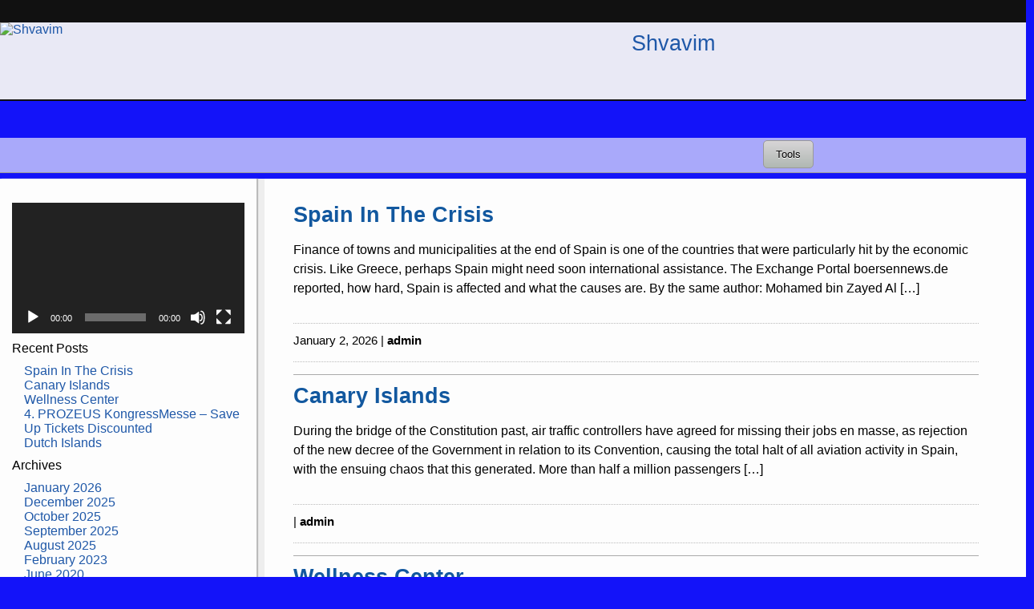

--- FILE ---
content_type: text/html; charset=UTF-8
request_url: http://www.shvavim.net/
body_size: 13478
content:
<!DOCTYPE html>
<html lang="en-US">
<head>
    <meta charset="UTF-8" />
    <meta name="viewport" content="width=device-width">
    <link rel="profile" href="http://gmpg.org/xfn/11" />
    <link rel="pingback" href="http://www.shvavim.net/xmlrpc.php" />
<title>Shvavim</title>
<meta name='robots' content='max-image-preview:large' />
<link rel="alternate" type="application/rss+xml" title="Shvavim &raquo; Feed" href="http://www.shvavim.net/feed" />
<link rel="alternate" type="application/rss+xml" title="Shvavim &raquo; Comments Feed" href="http://www.shvavim.net/comments/feed" />
<style id='wp-img-auto-sizes-contain-inline-css' type='text/css'>
img:is([sizes=auto i],[sizes^="auto," i]){contain-intrinsic-size:3000px 1500px}
/*# sourceURL=wp-img-auto-sizes-contain-inline-css */
</style>

<style id='wp-emoji-styles-inline-css' type='text/css'>

	img.wp-smiley, img.emoji {
		display: inline !important;
		border: none !important;
		box-shadow: none !important;
		height: 1em !important;
		width: 1em !important;
		margin: 0 0.07em !important;
		vertical-align: -0.1em !important;
		background: none !important;
		padding: 0 !important;
	}
/*# sourceURL=wp-emoji-styles-inline-css */
</style>
<link rel='stylesheet' id='wp-block-library-css' href='http://www.shvavim.net/wp-includes/css/dist/block-library/style.min.css?ver=6.9' type='text/css' media='all' />
<style id='global-styles-inline-css' type='text/css'>
:root{--wp--preset--aspect-ratio--square: 1;--wp--preset--aspect-ratio--4-3: 4/3;--wp--preset--aspect-ratio--3-4: 3/4;--wp--preset--aspect-ratio--3-2: 3/2;--wp--preset--aspect-ratio--2-3: 2/3;--wp--preset--aspect-ratio--16-9: 16/9;--wp--preset--aspect-ratio--9-16: 9/16;--wp--preset--color--black: #000000;--wp--preset--color--cyan-bluish-gray: #abb8c3;--wp--preset--color--white: #ffffff;--wp--preset--color--pale-pink: #f78da7;--wp--preset--color--vivid-red: #cf2e2e;--wp--preset--color--luminous-vivid-orange: #ff6900;--wp--preset--color--luminous-vivid-amber: #fcb900;--wp--preset--color--light-green-cyan: #7bdcb5;--wp--preset--color--vivid-green-cyan: #00d084;--wp--preset--color--pale-cyan-blue: #8ed1fc;--wp--preset--color--vivid-cyan-blue: #0693e3;--wp--preset--color--vivid-purple: #9b51e0;--wp--preset--gradient--vivid-cyan-blue-to-vivid-purple: linear-gradient(135deg,rgb(6,147,227) 0%,rgb(155,81,224) 100%);--wp--preset--gradient--light-green-cyan-to-vivid-green-cyan: linear-gradient(135deg,rgb(122,220,180) 0%,rgb(0,208,130) 100%);--wp--preset--gradient--luminous-vivid-amber-to-luminous-vivid-orange: linear-gradient(135deg,rgb(252,185,0) 0%,rgb(255,105,0) 100%);--wp--preset--gradient--luminous-vivid-orange-to-vivid-red: linear-gradient(135deg,rgb(255,105,0) 0%,rgb(207,46,46) 100%);--wp--preset--gradient--very-light-gray-to-cyan-bluish-gray: linear-gradient(135deg,rgb(238,238,238) 0%,rgb(169,184,195) 100%);--wp--preset--gradient--cool-to-warm-spectrum: linear-gradient(135deg,rgb(74,234,220) 0%,rgb(151,120,209) 20%,rgb(207,42,186) 40%,rgb(238,44,130) 60%,rgb(251,105,98) 80%,rgb(254,248,76) 100%);--wp--preset--gradient--blush-light-purple: linear-gradient(135deg,rgb(255,206,236) 0%,rgb(152,150,240) 100%);--wp--preset--gradient--blush-bordeaux: linear-gradient(135deg,rgb(254,205,165) 0%,rgb(254,45,45) 50%,rgb(107,0,62) 100%);--wp--preset--gradient--luminous-dusk: linear-gradient(135deg,rgb(255,203,112) 0%,rgb(199,81,192) 50%,rgb(65,88,208) 100%);--wp--preset--gradient--pale-ocean: linear-gradient(135deg,rgb(255,245,203) 0%,rgb(182,227,212) 50%,rgb(51,167,181) 100%);--wp--preset--gradient--electric-grass: linear-gradient(135deg,rgb(202,248,128) 0%,rgb(113,206,126) 100%);--wp--preset--gradient--midnight: linear-gradient(135deg,rgb(2,3,129) 0%,rgb(40,116,252) 100%);--wp--preset--font-size--small: 13px;--wp--preset--font-size--medium: 20px;--wp--preset--font-size--large: 36px;--wp--preset--font-size--x-large: 42px;--wp--preset--spacing--20: 0.44rem;--wp--preset--spacing--30: 0.67rem;--wp--preset--spacing--40: 1rem;--wp--preset--spacing--50: 1.5rem;--wp--preset--spacing--60: 2.25rem;--wp--preset--spacing--70: 3.38rem;--wp--preset--spacing--80: 5.06rem;--wp--preset--shadow--natural: 6px 6px 9px rgba(0, 0, 0, 0.2);--wp--preset--shadow--deep: 12px 12px 50px rgba(0, 0, 0, 0.4);--wp--preset--shadow--sharp: 6px 6px 0px rgba(0, 0, 0, 0.2);--wp--preset--shadow--outlined: 6px 6px 0px -3px rgb(255, 255, 255), 6px 6px rgb(0, 0, 0);--wp--preset--shadow--crisp: 6px 6px 0px rgb(0, 0, 0);}:where(.is-layout-flex){gap: 0.5em;}:where(.is-layout-grid){gap: 0.5em;}body .is-layout-flex{display: flex;}.is-layout-flex{flex-wrap: wrap;align-items: center;}.is-layout-flex > :is(*, div){margin: 0;}body .is-layout-grid{display: grid;}.is-layout-grid > :is(*, div){margin: 0;}:where(.wp-block-columns.is-layout-flex){gap: 2em;}:where(.wp-block-columns.is-layout-grid){gap: 2em;}:where(.wp-block-post-template.is-layout-flex){gap: 1.25em;}:where(.wp-block-post-template.is-layout-grid){gap: 1.25em;}.has-black-color{color: var(--wp--preset--color--black) !important;}.has-cyan-bluish-gray-color{color: var(--wp--preset--color--cyan-bluish-gray) !important;}.has-white-color{color: var(--wp--preset--color--white) !important;}.has-pale-pink-color{color: var(--wp--preset--color--pale-pink) !important;}.has-vivid-red-color{color: var(--wp--preset--color--vivid-red) !important;}.has-luminous-vivid-orange-color{color: var(--wp--preset--color--luminous-vivid-orange) !important;}.has-luminous-vivid-amber-color{color: var(--wp--preset--color--luminous-vivid-amber) !important;}.has-light-green-cyan-color{color: var(--wp--preset--color--light-green-cyan) !important;}.has-vivid-green-cyan-color{color: var(--wp--preset--color--vivid-green-cyan) !important;}.has-pale-cyan-blue-color{color: var(--wp--preset--color--pale-cyan-blue) !important;}.has-vivid-cyan-blue-color{color: var(--wp--preset--color--vivid-cyan-blue) !important;}.has-vivid-purple-color{color: var(--wp--preset--color--vivid-purple) !important;}.has-black-background-color{background-color: var(--wp--preset--color--black) !important;}.has-cyan-bluish-gray-background-color{background-color: var(--wp--preset--color--cyan-bluish-gray) !important;}.has-white-background-color{background-color: var(--wp--preset--color--white) !important;}.has-pale-pink-background-color{background-color: var(--wp--preset--color--pale-pink) !important;}.has-vivid-red-background-color{background-color: var(--wp--preset--color--vivid-red) !important;}.has-luminous-vivid-orange-background-color{background-color: var(--wp--preset--color--luminous-vivid-orange) !important;}.has-luminous-vivid-amber-background-color{background-color: var(--wp--preset--color--luminous-vivid-amber) !important;}.has-light-green-cyan-background-color{background-color: var(--wp--preset--color--light-green-cyan) !important;}.has-vivid-green-cyan-background-color{background-color: var(--wp--preset--color--vivid-green-cyan) !important;}.has-pale-cyan-blue-background-color{background-color: var(--wp--preset--color--pale-cyan-blue) !important;}.has-vivid-cyan-blue-background-color{background-color: var(--wp--preset--color--vivid-cyan-blue) !important;}.has-vivid-purple-background-color{background-color: var(--wp--preset--color--vivid-purple) !important;}.has-black-border-color{border-color: var(--wp--preset--color--black) !important;}.has-cyan-bluish-gray-border-color{border-color: var(--wp--preset--color--cyan-bluish-gray) !important;}.has-white-border-color{border-color: var(--wp--preset--color--white) !important;}.has-pale-pink-border-color{border-color: var(--wp--preset--color--pale-pink) !important;}.has-vivid-red-border-color{border-color: var(--wp--preset--color--vivid-red) !important;}.has-luminous-vivid-orange-border-color{border-color: var(--wp--preset--color--luminous-vivid-orange) !important;}.has-luminous-vivid-amber-border-color{border-color: var(--wp--preset--color--luminous-vivid-amber) !important;}.has-light-green-cyan-border-color{border-color: var(--wp--preset--color--light-green-cyan) !important;}.has-vivid-green-cyan-border-color{border-color: var(--wp--preset--color--vivid-green-cyan) !important;}.has-pale-cyan-blue-border-color{border-color: var(--wp--preset--color--pale-cyan-blue) !important;}.has-vivid-cyan-blue-border-color{border-color: var(--wp--preset--color--vivid-cyan-blue) !important;}.has-vivid-purple-border-color{border-color: var(--wp--preset--color--vivid-purple) !important;}.has-vivid-cyan-blue-to-vivid-purple-gradient-background{background: var(--wp--preset--gradient--vivid-cyan-blue-to-vivid-purple) !important;}.has-light-green-cyan-to-vivid-green-cyan-gradient-background{background: var(--wp--preset--gradient--light-green-cyan-to-vivid-green-cyan) !important;}.has-luminous-vivid-amber-to-luminous-vivid-orange-gradient-background{background: var(--wp--preset--gradient--luminous-vivid-amber-to-luminous-vivid-orange) !important;}.has-luminous-vivid-orange-to-vivid-red-gradient-background{background: var(--wp--preset--gradient--luminous-vivid-orange-to-vivid-red) !important;}.has-very-light-gray-to-cyan-bluish-gray-gradient-background{background: var(--wp--preset--gradient--very-light-gray-to-cyan-bluish-gray) !important;}.has-cool-to-warm-spectrum-gradient-background{background: var(--wp--preset--gradient--cool-to-warm-spectrum) !important;}.has-blush-light-purple-gradient-background{background: var(--wp--preset--gradient--blush-light-purple) !important;}.has-blush-bordeaux-gradient-background{background: var(--wp--preset--gradient--blush-bordeaux) !important;}.has-luminous-dusk-gradient-background{background: var(--wp--preset--gradient--luminous-dusk) !important;}.has-pale-ocean-gradient-background{background: var(--wp--preset--gradient--pale-ocean) !important;}.has-electric-grass-gradient-background{background: var(--wp--preset--gradient--electric-grass) !important;}.has-midnight-gradient-background{background: var(--wp--preset--gradient--midnight) !important;}.has-small-font-size{font-size: var(--wp--preset--font-size--small) !important;}.has-medium-font-size{font-size: var(--wp--preset--font-size--medium) !important;}.has-large-font-size{font-size: var(--wp--preset--font-size--large) !important;}.has-x-large-font-size{font-size: var(--wp--preset--font-size--x-large) !important;}
/*# sourceURL=global-styles-inline-css */
</style>

<style id='classic-theme-styles-inline-css' type='text/css'>
/*! This file is auto-generated */
.wp-block-button__link{color:#fff;background-color:#32373c;border-radius:9999px;box-shadow:none;text-decoration:none;padding:calc(.667em + 2px) calc(1.333em + 2px);font-size:1.125em}.wp-block-file__button{background:#32373c;color:#fff;text-decoration:none}
/*# sourceURL=/wp-includes/css/classic-themes.min.css */
</style>
<link rel='stylesheet' id='style-css' href='http://www.shvavim.net/wp-content/themes/likeawiki/style.css?ver=6.9' type='text/css' media='all' />
<link rel="https://api.w.org/" href="http://www.shvavim.net/wp-json/" /><meta name="generator" content="WordPress 6.9" />
<style data-context="foundation-flickity-css">/*! Flickity v2.0.2
http://flickity.metafizzy.co
---------------------------------------------- */.flickity-enabled{position:relative}.flickity-enabled:focus{outline:0}.flickity-viewport{overflow:hidden;position:relative;height:100%}.flickity-slider{position:absolute;width:100%;height:100%}.flickity-enabled.is-draggable{-webkit-tap-highlight-color:transparent;tap-highlight-color:transparent;-webkit-user-select:none;-moz-user-select:none;-ms-user-select:none;user-select:none}.flickity-enabled.is-draggable .flickity-viewport{cursor:move;cursor:-webkit-grab;cursor:grab}.flickity-enabled.is-draggable .flickity-viewport.is-pointer-down{cursor:-webkit-grabbing;cursor:grabbing}.flickity-prev-next-button{position:absolute;top:50%;width:44px;height:44px;border:none;border-radius:50%;background:#fff;background:hsla(0,0%,100%,.75);cursor:pointer;-webkit-transform:translateY(-50%);transform:translateY(-50%)}.flickity-prev-next-button:hover{background:#fff}.flickity-prev-next-button:focus{outline:0;box-shadow:0 0 0 5px #09f}.flickity-prev-next-button:active{opacity:.6}.flickity-prev-next-button.previous{left:10px}.flickity-prev-next-button.next{right:10px}.flickity-rtl .flickity-prev-next-button.previous{left:auto;right:10px}.flickity-rtl .flickity-prev-next-button.next{right:auto;left:10px}.flickity-prev-next-button:disabled{opacity:.3;cursor:auto}.flickity-prev-next-button svg{position:absolute;left:20%;top:20%;width:60%;height:60%}.flickity-prev-next-button .arrow{fill:#333}.flickity-page-dots{position:absolute;width:100%;bottom:-25px;padding:0;margin:0;list-style:none;text-align:center;line-height:1}.flickity-rtl .flickity-page-dots{direction:rtl}.flickity-page-dots .dot{display:inline-block;width:10px;height:10px;margin:0 8px;background:#333;border-radius:50%;opacity:.25;cursor:pointer}.flickity-page-dots .dot.is-selected{opacity:1}</style><style data-context="foundation-slideout-css">.slideout-menu{position:fixed;left:0;top:0;bottom:0;right:auto;z-index:0;width:256px;overflow-y:auto;-webkit-overflow-scrolling:touch;display:none}.slideout-menu.pushit-right{left:auto;right:0}.slideout-panel{position:relative;z-index:1;will-change:transform}.slideout-open,.slideout-open .slideout-panel,.slideout-open body{overflow:hidden}.slideout-open .slideout-menu{display:block}.pushit{display:none}</style><!--[if lt IE 9]><script src="http://www.shvavim.net/wp-content/themes/likeawikiinc/html5shiv.js"></script><![endif]--><style type="text/css" id="likeawiki-inline-css">#sidebar a, article.content-area a { color:  !important; }#tool-bar{ display: block; }#main{margin-top: 13.92em };body > div { font-size: 16px !important; }</style><style type="text/css" id="custom-background-css">
body.custom-background { background-color: #1313f9; }
</style>
	<style>.ios7.web-app-mode.has-fixed header{ background-color: rgba(3,122,221,.88);}</style><link rel='stylesheet' id='mediaelement-css' href='http://www.shvavim.net/wp-includes/js/mediaelement/mediaelementplayer-legacy.min.css?ver=4.2.17' type='text/css' media='all' />
<link rel='stylesheet' id='wp-mediaelement-css' href='http://www.shvavim.net/wp-includes/js/mediaelement/wp-mediaelement.min.css?ver=6.9' type='text/css' media='all' />
</head>
<body class="home blog custom-background wp-theme-likeawiki">
<div class="skip-link screen-reader-text">
    <a href="#content" title="Skip to content">Skip to content</a>
</div>
    <div id="masthead">
        <div id="access" class="secondary-nav" role="navigation">

            <div class="menu"></div>

        </div>

        <div class="topnav">
            <div class="toggler-container">
            <a href="javascript:void(0);" class="icon" onclick="lawtopnavMobi()">
            <span class="sbar1"></span><span class="sbar1"></span><span class="sbar1"></span></a>
            </div>    
                <nav id="topnavLinks" style="display:none">
            
                    <div class="menu"></div>
        
                </nav>
        </div>

            <header class="site-header" role="banner">
                <figure class="logo">   
                    <a href="http://www.shvavim.net/" 
                title="Shvavim &mdash; " 
                rel="home"><img src="" 
                height="98" 
                width="400" 
                alt="Shvavim" /></a>
                </figure> 

                    <div class="hgroup">	
                        <h1 class="site-title"><a href="http://www.shvavim.net/">
                        Shvavim</a></h1>
	                <h2 class="site-description"></h2>	
                    </div>
                    
            </header>

                <div id="access" class="primary-nav" role="navigation">
        
                    <div class="menu"></div>
        
                </div><!-- ends access# -->
    </div><!-- ends masthead -->

                    <aside id="tool-bar">
    <div id="breadcrumbs">
            </div>

        <nav class="toolbar">

            <span><button class="law-button" 
            onclick="toggle_visibility('law-tools');">
            Tools</button></span>

            <div id="law-tools" style="display:none;">
                <div class="likeawiki-tools">
                    <div class="tools-inner">
                                
    
    <section id="sidebar-law-widget">

    
</section><div class="likeawiki-tool-container" style="overflow:auto"><ul class="above-law-widget"><li class="blank-lister"></li>
        </ul><div class="law-widget-inner"></div><div class="meta-default">
        <ul>
        <li>To search for a word and highlight it on page use <span>Ctrl + F</span></li>
        <li>To copy text from page, highlight text and then <span>Ctrl + C</span></li>
        <li>To paste that text into another page, click page then <span>Ctrl + V</span></li>
        <li>To search Internet, highlight text then right click <span>Options List</span></li>
        <li>Current pixel font size is<span>16 </span></li>
        &nbsp; <small> Click Tools to remove</small>
        </ul>
          </div></div>    
            
                    </div>
                </div>
            </div>

        </nav>  <div class="clearfix"></div>  
</aside>
 
                    
                    <div class="clearfix"></div><div class="row">
    <div id="main">
        <div class="spaces" role="complementary">
            <section id="sidebar">

        
    <div id="media_video-4" class="widget-container widget_media_video"><div style="width:100%;" class="wp-video"><video class="wp-video-shortcode" id="video-4515-1" preload="metadata" controls="controls"><source type="video/youtube" src="https://youtu.be/cNN_tTXABUA?_=1" /><a href="https://youtu.be/cNN_tTXABUA">https://youtu.be/cNN_tTXABUA</a></video></div></div>
		<div id="recent-posts-3" class="widget-container widget_recent_entries">
		<h3 class="widget-title">Recent Posts</h3>
		<ul>
											<li>
					<a href="http://www.shvavim.net/spain-in-the-crisis">Spain In The Crisis</a>
									</li>
											<li>
					<a href="http://www.shvavim.net/canary-islands">Canary Islands</a>
									</li>
											<li>
					<a href="http://www.shvavim.net/wellness-center">Wellness Center</a>
									</li>
											<li>
					<a href="http://www.shvavim.net/4-prozeus-kongressmesse-save-up-tickets-discounted">4. PROZEUS KongressMesse &#8211; Save Up Tickets Discounted</a>
									</li>
											<li>
					<a href="http://www.shvavim.net/dutch-islands">Dutch Islands</a>
									</li>
					</ul>

		</div><div id="archives-3" class="widget-container widget_archive"><h3 class="widget-title">Archives</h3>
			<ul>
					<li><a href='http://www.shvavim.net/2026/01'>January 2026</a></li>
	<li><a href='http://www.shvavim.net/2025/12'>December 2025</a></li>
	<li><a href='http://www.shvavim.net/2025/10'>October 2025</a></li>
	<li><a href='http://www.shvavim.net/2025/09'>September 2025</a></li>
	<li><a href='http://www.shvavim.net/2025/08'>August 2025</a></li>
	<li><a href='http://www.shvavim.net/2023/02'>February 2023</a></li>
	<li><a href='http://www.shvavim.net/2020/06'>June 2020</a></li>
	<li><a href='http://www.shvavim.net/2020/05'>May 2020</a></li>
	<li><a href='http://www.shvavim.net/2019/11'>November 2019</a></li>
	<li><a href='http://www.shvavim.net/2019/10'>October 2019</a></li>
	<li><a href='http://www.shvavim.net/2019/09'>September 2019</a></li>
	<li><a href='http://www.shvavim.net/2019/08'>August 2019</a></li>
	<li><a href='http://www.shvavim.net/2019/03'>March 2019</a></li>
	<li><a href='http://www.shvavim.net/2019/02'>February 2019</a></li>
	<li><a href='http://www.shvavim.net/2018/12'>December 2018</a></li>
	<li><a href='http://www.shvavim.net/2018/11'>November 2018</a></li>
	<li><a href='http://www.shvavim.net/2018/01'>January 2018</a></li>
	<li><a href='http://www.shvavim.net/2017/12'>December 2017</a></li>
	<li><a href='http://www.shvavim.net/2017/11'>November 2017</a></li>
	<li><a href='http://www.shvavim.net/2017/10'>October 2017</a></li>
	<li><a href='http://www.shvavim.net/2017/09'>September 2017</a></li>
	<li><a href='http://www.shvavim.net/2017/02'>February 2017</a></li>
	<li><a href='http://www.shvavim.net/2017/01'>January 2017</a></li>
	<li><a href='http://www.shvavim.net/2016/12'>December 2016</a></li>
	<li><a href='http://www.shvavim.net/2016/11'>November 2016</a></li>
	<li><a href='http://www.shvavim.net/2016/10'>October 2016</a></li>
	<li><a href='http://www.shvavim.net/2016/09'>September 2016</a></li>
	<li><a href='http://www.shvavim.net/2016/06'>June 2016</a></li>
	<li><a href='http://www.shvavim.net/2016/05'>May 2016</a></li>
	<li><a href='http://www.shvavim.net/2016/03'>March 2016</a></li>
	<li><a href='http://www.shvavim.net/2016/01'>January 2016</a></li>
	<li><a href='http://www.shvavim.net/2015/12'>December 2015</a></li>
	<li><a href='http://www.shvavim.net/2015/10'>October 2015</a></li>
	<li><a href='http://www.shvavim.net/2015/06'>June 2015</a></li>
	<li><a href='http://www.shvavim.net/2015/05'>May 2015</a></li>
	<li><a href='http://www.shvavim.net/2015/03'>March 2015</a></li>
	<li><a href='http://www.shvavim.net/2015/02'>February 2015</a></li>
	<li><a href='http://www.shvavim.net/2015/01'>January 2015</a></li>
	<li><a href='http://www.shvavim.net/2014/12'>December 2014</a></li>
	<li><a href='http://www.shvavim.net/2014/11'>November 2014</a></li>
	<li><a href='http://www.shvavim.net/2014/10'>October 2014</a></li>
	<li><a href='http://www.shvavim.net/2014/09'>September 2014</a></li>
	<li><a href='http://www.shvavim.net/2014/08'>August 2014</a></li>
	<li><a href='http://www.shvavim.net/2014/07'>July 2014</a></li>
	<li><a href='http://www.shvavim.net/2014/06'>June 2014</a></li>
	<li><a href='http://www.shvavim.net/2014/05'>May 2014</a></li>
	<li><a href='http://www.shvavim.net/2014/04'>April 2014</a></li>
	<li><a href='http://www.shvavim.net/2014/03'>March 2014</a></li>
	<li><a href='http://www.shvavim.net/2014/02'>February 2014</a></li>
	<li><a href='http://www.shvavim.net/2013/12'>December 2013</a></li>
	<li><a href='http://www.shvavim.net/2013/10'>October 2013</a></li>
	<li><a href='http://www.shvavim.net/2013/09'>September 2013</a></li>
	<li><a href='http://www.shvavim.net/2013/08'>August 2013</a></li>
	<li><a href='http://www.shvavim.net/2013/06'>June 2013</a></li>
	<li><a href='http://www.shvavim.net/2013/05'>May 2013</a></li>
	<li><a href='http://www.shvavim.net/2013/04'>April 2013</a></li>
	<li><a href='http://www.shvavim.net/2013/03'>March 2013</a></li>
	<li><a href='http://www.shvavim.net/2013/02'>February 2013</a></li>
	<li><a href='http://www.shvavim.net/2013/01'>January 2013</a></li>
	<li><a href='http://www.shvavim.net/2012/11'>November 2012</a></li>
	<li><a href='http://www.shvavim.net/2012/09'>September 2012</a></li>
	<li><a href='http://www.shvavim.net/2012/08'>August 2012</a></li>
	<li><a href='http://www.shvavim.net/2012/07'>July 2012</a></li>
	<li><a href='http://www.shvavim.net/2012/03'>March 2012</a></li>
	<li><a href='http://www.shvavim.net/2011/09'>September 2011</a></li>
	<li><a href='http://www.shvavim.net/2011/06'>June 2011</a></li>
			</ul>

			</div><div id="categories-3" class="widget-container widget_categories"><h3 class="widget-title">Categories</h3>
			<ul>
					<li class="cat-item cat-item-3"><a href="http://www.shvavim.net/category/news">News</a>
</li>
			</ul>

			</div><div id="tag_cloud-2" class="widget-container widget_tag_cloud"><h3 class="widget-title">Tags</h3><div class="tagcloud"><a href="http://www.shvavim.net/tag/art" class="tag-cloud-link tag-link-77 tag-link-position-1" style="font-size: 11.85pt;" aria-label="art (4 items)">art</a>
<a href="http://www.shvavim.net/tag/auto" class="tag-cloud-link tag-link-127 tag-link-position-2" style="font-size: 10.1pt;" aria-label="auto (3 items)">auto</a>
<a href="http://www.shvavim.net/tag/auto-moto" class="tag-cloud-link tag-link-19 tag-link-position-3" style="font-size: 10.1pt;" aria-label="auto &amp; moto (3 items)">auto &amp; moto</a>
<a href="http://www.shvavim.net/tag/beauty" class="tag-cloud-link tag-link-14 tag-link-position-4" style="font-size: 16.225pt;" aria-label="beauty (8 items)">beauty</a>
<a href="http://www.shvavim.net/tag/beauty-wellness" class="tag-cloud-link tag-link-326 tag-link-position-5" style="font-size: 13.25pt;" aria-label="beauty &amp; wellness (5 items)">beauty &amp; wellness</a>
<a href="http://www.shvavim.net/tag/business-economy" class="tag-cloud-link tag-link-280 tag-link-position-6" style="font-size: 18.5pt;" aria-label="business &amp; economy (11 items)">business &amp; economy</a>
<a href="http://www.shvavim.net/tag/children" class="tag-cloud-link tag-link-215 tag-link-position-7" style="font-size: 8pt;" aria-label="children (2 items)">children</a>
<a href="http://www.shvavim.net/tag/construction-life" class="tag-cloud-link tag-link-274 tag-link-position-8" style="font-size: 8pt;" aria-label="construction life (2 items)">construction life</a>
<a href="http://www.shvavim.net/tag/construction-of-life" class="tag-cloud-link tag-link-32 tag-link-position-9" style="font-size: 15.35pt;" aria-label="construction of life (7 items)">construction of life</a>
<a href="http://www.shvavim.net/tag/culture" class="tag-cloud-link tag-link-35 tag-link-position-10" style="font-size: 10.1pt;" aria-label="culture (3 items)">culture</a>
<a href="http://www.shvavim.net/tag/draft" class="tag-cloud-link tag-link-128 tag-link-position-11" style="font-size: 8pt;" aria-label="draft (2 items)">draft</a>
<a href="http://www.shvavim.net/tag/education" class="tag-cloud-link tag-link-37 tag-link-position-12" style="font-size: 16.225pt;" aria-label="education (8 items)">education</a>
<a href="http://www.shvavim.net/tag/education-career" class="tag-cloud-link tag-link-218 tag-link-position-13" style="font-size: 10.1pt;" aria-label="education &amp; career (3 items)">education &amp; career</a>
<a href="http://www.shvavim.net/tag/electronics-information-technology" class="tag-cloud-link tag-link-224 tag-link-position-14" style="font-size: 10.1pt;" aria-label="electronics &amp; information technology (3 items)">electronics &amp; information technology</a>
<a href="http://www.shvavim.net/tag/environment" class="tag-cloud-link tag-link-165 tag-link-position-15" style="font-size: 13.25pt;" aria-label="environment (5 items)">environment</a>
<a href="http://www.shvavim.net/tag/family" class="tag-cloud-link tag-link-214 tag-link-position-16" style="font-size: 10.1pt;" aria-label="family (3 items)">family</a>
<a href="http://www.shvavim.net/tag/hardware-software" class="tag-cloud-link tag-link-222 tag-link-position-17" style="font-size: 22pt;" aria-label="hardware &amp; software (18 items)">hardware &amp; software</a>
<a href="http://www.shvavim.net/tag/health" class="tag-cloud-link tag-link-385 tag-link-position-18" style="font-size: 11.85pt;" aria-label="health (4 items)">health</a>
<a href="http://www.shvavim.net/tag/home" class="tag-cloud-link tag-link-97 tag-link-position-19" style="font-size: 11.85pt;" aria-label="home (4 items)">home</a>
<a href="http://www.shvavim.net/tag/home-and-family" class="tag-cloud-link tag-link-39 tag-link-position-20" style="font-size: 10.1pt;" aria-label="home and family (3 items)">home and family</a>
<a href="http://www.shvavim.net/tag/home-page" class="tag-cloud-link tag-link-153 tag-link-position-21" style="font-size: 10.1pt;" aria-label="home page (3 items)">home page</a>
<a href="http://www.shvavim.net/tag/industry" class="tag-cloud-link tag-link-47 tag-link-position-22" style="font-size: 13.25pt;" aria-label="industry (5 items)">industry</a>
<a href="http://www.shvavim.net/tag/internet" class="tag-cloud-link tag-link-30 tag-link-position-23" style="font-size: 10.1pt;" aria-label="internet (3 items)">internet</a>
<a href="http://www.shvavim.net/tag/internet-multimedia" class="tag-cloud-link tag-link-216 tag-link-position-24" style="font-size: 13.25pt;" aria-label="internet &amp; multimedia (5 items)">internet &amp; multimedia</a>
<a href="http://www.shvavim.net/tag/it" class="tag-cloud-link tag-link-221 tag-link-position-25" style="font-size: 22pt;" aria-label="it (18 items)">it</a>
<a href="http://www.shvavim.net/tag/law-taxes" class="tag-cloud-link tag-link-294 tag-link-position-26" style="font-size: 8pt;" aria-label="law &amp; taxes (2 items)">law &amp; taxes</a>
<a href="http://www.shvavim.net/tag/medicine" class="tag-cloud-link tag-link-249 tag-link-position-27" style="font-size: 15.35pt;" aria-label="medicine (7 items)">medicine</a>
<a href="http://www.shvavim.net/tag/medicine-surgery" class="tag-cloud-link tag-link-405 tag-link-position-28" style="font-size: 10.1pt;" aria-label="medicine &amp; surgery (3 items)">medicine &amp; surgery</a>
<a href="http://www.shvavim.net/tag/news-2" class="tag-cloud-link tag-link-118 tag-link-position-29" style="font-size: 17.1pt;" aria-label="news (9 items)">news</a>
<a href="http://www.shvavim.net/tag/news-press-lyrics" class="tag-cloud-link tag-link-251 tag-link-position-30" style="font-size: 14.475pt;" aria-label="news &amp; press lyrics (6 items)">news &amp; press lyrics</a>
<a href="http://www.shvavim.net/tag/noticias-actualidad" class="tag-cloud-link tag-link-152 tag-link-position-31" style="font-size: 10.1pt;" aria-label="noticias-actualidad (3 items)">noticias-actualidad</a>
<a href="http://www.shvavim.net/tag/philosophy" class="tag-cloud-link tag-link-275 tag-link-position-32" style="font-size: 10.1pt;" aria-label="philosophy (3 items)">philosophy</a>
<a href="http://www.shvavim.net/tag/politics" class="tag-cloud-link tag-link-361 tag-link-position-33" style="font-size: 8pt;" aria-label="politics (2 items)">politics</a>
<a href="http://www.shvavim.net/tag/psychology" class="tag-cloud-link tag-link-75 tag-link-position-34" style="font-size: 15.35pt;" aria-label="psychology (7 items)">psychology</a>
<a href="http://www.shvavim.net/tag/services-consulting" class="tag-cloud-link tag-link-287 tag-link-position-35" style="font-size: 8pt;" aria-label="services &amp; consulting (2 items)">services &amp; consulting</a>
<a href="http://www.shvavim.net/tag/society-social-issues" class="tag-cloud-link tag-link-362 tag-link-position-36" style="font-size: 8pt;" aria-label="society &amp; social issues (2 items)">society &amp; social issues</a>
<a href="http://www.shvavim.net/tag/software-and-games" class="tag-cloud-link tag-link-17 tag-link-position-37" style="font-size: 13.25pt;" aria-label="software and games (5 items)">software and games</a>
<a href="http://www.shvavim.net/tag/technology" class="tag-cloud-link tag-link-55 tag-link-position-38" style="font-size: 18.5pt;" aria-label="Technology (11 items)">Technology</a>
<a href="http://www.shvavim.net/tag/technology-repair" class="tag-cloud-link tag-link-57 tag-link-position-39" style="font-size: 10.1pt;" aria-label="Technology Repair (3 items)">Technology Repair</a>
<a href="http://www.shvavim.net/tag/the-news" class="tag-cloud-link tag-link-80 tag-link-position-40" style="font-size: 14.475pt;" aria-label="the news (6 items)">the news</a>
<a href="http://www.shvavim.net/tag/today" class="tag-cloud-link tag-link-106 tag-link-position-41" style="font-size: 10.1pt;" aria-label="today (3 items)">today</a>
<a href="http://www.shvavim.net/tag/trade" class="tag-cloud-link tag-link-279 tag-link-position-42" style="font-size: 17.8pt;" aria-label="trade (10 items)">trade</a>
<a href="http://www.shvavim.net/tag/travel" class="tag-cloud-link tag-link-257 tag-link-position-43" style="font-size: 10.1pt;" aria-label="travel (3 items)">travel</a>
<a href="http://www.shvavim.net/tag/vacation-tourism" class="tag-cloud-link tag-link-258 tag-link-position-44" style="font-size: 10.1pt;" aria-label="vacation &amp; tourism (3 items)">vacation &amp; tourism</a>
<a href="http://www.shvavim.net/tag/vocational" class="tag-cloud-link tag-link-217 tag-link-position-45" style="font-size: 10.1pt;" aria-label="vocational (3 items)">vocational</a></div>
</div><br>
    
        
</section><!-- ends secondary - widget-area -->        </div>
            <section id="content" class="end" role="main">
                <div id="min-height">
                
                        <article class="content-area">
            <div id="post-4515" class="post-4515 post type-post status-publish format-standard hentry category-news tag-news-press-releases">
            <header class="entry-header">
                <h1 class="entry-title" id="post-4515"><a href="http://www.shvavim.net/spain-in-the-crisis" rel="bookmark">
Spain In The Crisis</a></h1>
            </header>
                <div class="entry">
                    <div class="hidden"></div>                        <p>Finance of towns and municipalities at the end of Spain is one of the countries that were particularly hit by the economic crisis. Like Greece, perhaps Spain might need soon international assistance. The Exchange Portal boersennews.de reported, how hard, Spain is affected and what the causes are. By the same author: Mohamed bin Zayed Al [&hellip;]</p>
                            <div class="clearfix"></div>
                    <div class="metadata">
                          
                            <p>January 2, 2026 | <span>admin</span></p>
                                            </div>
                                
                </div>   
            <!--
            <rdf:RDF xmlns:rdf="http://www.w3.org/1999/02/22-rdf-syntax-ns#"
			xmlns:dc="http://purl.org/dc/elements/1.1/"
			xmlns:trackback="http://madskills.com/public/xml/rss/module/trackback/">
		<rdf:Description rdf:about="http://www.shvavim.net/spain-in-the-crisis"
    dc:identifier="http://www.shvavim.net/spain-in-the-crisis"
    dc:title="Spain In The Crisis"
    trackback:ping="http://www.shvavim.net/spain-in-the-crisis/trackback" />
</rdf:RDF>            -->
                <div id="post-4513" class="post-4513 post type-post status-publish format-standard hentry category-news tag-air tag-beauty tag-car-rental tag-chaos tag-increase tag-reo">
            <header class="entry-header">
                <h1 class="entry-title" id="post-4513"><a href="http://www.shvavim.net/canary-islands" rel="bookmark">
Canary Islands</a></h1>
            </header>
                <div class="entry">
                    <div class="hidden"></div>                        <p>During the bridge of the Constitution past, air traffic controllers have agreed for missing their jobs en masse, as rejection of the new decree of the Government in relation to its Convention, causing the total halt of all aviation activity in Spain, with the ensuing chaos that this generated. More than half a million passengers [&hellip;]</p>
                            <div class="clearfix"></div>
                    <div class="metadata">
                          
                            <p> | <span>admin</span></p>
                                            </div>
                                
                </div>   
            <!--
            <rdf:RDF xmlns:rdf="http://www.w3.org/1999/02/22-rdf-syntax-ns#"
			xmlns:dc="http://purl.org/dc/elements/1.1/"
			xmlns:trackback="http://madskills.com/public/xml/rss/module/trackback/">
		<rdf:Description rdf:about="http://www.shvavim.net/canary-islands"
    dc:identifier="http://www.shvavim.net/canary-islands"
    dc:title="Canary Islands"
    trackback:ping="http://www.shvavim.net/canary-islands/trackback" />
</rdf:RDF>            -->
                <div id="post-4511" class="post-4511 post type-post status-publish format-standard hentry category-news tag-beauty tag-beauty-wellness">
            <header class="entry-header">
                <h1 class="entry-title" id="post-4511"><a href="http://www.shvavim.net/wellness-center" rel="bookmark">
Wellness Center</a></h1>
            </header>
                <div class="entry">
                    <div class="hidden"></div>                        <p>Ayurveda is one of the oldest healing arts of the world with more than 3000 years. Ayurveda is one of the oldest healing arts of the world with more than 3000 years and is composed of many different areas. Also includes a balanced diet is one of Ayurveda as well as various massage techniques. In [&hellip;]</p>
                            <div class="clearfix"></div>
                    <div class="metadata">
                          
                            <p> | <span>admin</span></p>
                                            </div>
                                
                </div>   
            <!--
            <rdf:RDF xmlns:rdf="http://www.w3.org/1999/02/22-rdf-syntax-ns#"
			xmlns:dc="http://purl.org/dc/elements/1.1/"
			xmlns:trackback="http://madskills.com/public/xml/rss/module/trackback/">
		<rdf:Description rdf:about="http://www.shvavim.net/wellness-center"
    dc:identifier="http://www.shvavim.net/wellness-center"
    dc:title="Wellness Center"
    trackback:ping="http://www.shvavim.net/wellness-center/trackback" />
</rdf:RDF>            -->
                <div id="post-4509" class="post-4509 post type-post status-publish format-standard hentry category-news tag-news-press-lyrics">
            <header class="entry-header">
                <h1 class="entry-title" id="post-4509"><a href="http://www.shvavim.net/4-prozeus-kongressmesse-save-up-tickets-discounted" rel="bookmark">
4. PROZEUS KongressMesse &#8211; Save Up Tickets Discounted</a></h1>
            </header>
                <div class="entry">
                    <div class="hidden"></div>                        <p>&#8220;4. PROZEUS KongressMesse &#8211; success through realignment of the marketing agency Wehl man welcomes you on the 4th PROZEUS you KongressMesse on 17 and 18 February 2011 and available as a competent partner in the Forum tips and tricks for the implementation of the project&#8221; available. The event is aimed at small and medium-sized enterprises [&hellip;]</p>
                            <div class="clearfix"></div>
                    <div class="metadata">
                          
                            <p>January 1, 2026 | <span>admin</span></p>
                                            </div>
                                
                </div>   
            <!--
            <rdf:RDF xmlns:rdf="http://www.w3.org/1999/02/22-rdf-syntax-ns#"
			xmlns:dc="http://purl.org/dc/elements/1.1/"
			xmlns:trackback="http://madskills.com/public/xml/rss/module/trackback/">
		<rdf:Description rdf:about="http://www.shvavim.net/4-prozeus-kongressmesse-save-up-tickets-discounted"
    dc:identifier="http://www.shvavim.net/4-prozeus-kongressmesse-save-up-tickets-discounted"
    dc:title="4. PROZEUS KongressMesse &#8211; Save Up Tickets Discounted"
    trackback:ping="http://www.shvavim.net/4-prozeus-kongressmesse-save-up-tickets-discounted/trackback" />
</rdf:RDF>            -->
                <div id="post-4507" class="post-4507 post type-post status-publish format-standard hentry category-news">
            <header class="entry-header">
                <h1 class="entry-title" id="post-4507"><a href="http://www.shvavim.net/dutch-islands" rel="bookmark">
Dutch Islands</a></h1>
            </header>
                <div class="entry">
                    <div class="hidden"></div>                        <p>Puerto Cabello is located on the central coast of Venezuela. A city that has one of the two ports of greater economic and historical importance of the country. The port was established mid-16th century, due to its strategic location that conveniently allowed the arrival at Earth&#8217;s entire fleets of the Spanish Navy. The population grew [&hellip;]</p>
                            <div class="clearfix"></div>
                    <div class="metadata">
                          
                            <p>December 31, 2025 | <span>admin</span></p>
                                            </div>
                                
                </div>   
            <!--
            <rdf:RDF xmlns:rdf="http://www.w3.org/1999/02/22-rdf-syntax-ns#"
			xmlns:dc="http://purl.org/dc/elements/1.1/"
			xmlns:trackback="http://madskills.com/public/xml/rss/module/trackback/">
		<rdf:Description rdf:about="http://www.shvavim.net/dutch-islands"
    dc:identifier="http://www.shvavim.net/dutch-islands"
    dc:title="Dutch Islands"
    trackback:ping="http://www.shvavim.net/dutch-islands/trackback" />
</rdf:RDF>            -->
                <div id="post-4505" class="post-4505 post type-post status-publish format-standard hentry category-news">
            <header class="entry-header">
                <h1 class="entry-title" id="post-4505"><a href="http://www.shvavim.net/quick-money-online-with-affiliate-programs" rel="bookmark">
Quick Money Online With Affiliate Programs</a></h1>
            </header>
                <div class="entry">
                    <div class="hidden"></div>                        <p>When you really find out how to make money online, you will realize that it takes time. Although there are hundreds of pages that will tell you that you&#8217;ll have big profits in 15 minutes and not have to do anything, the reality is very different. Make money online requires work, research and education. And [&hellip;]</p>
                            <div class="clearfix"></div>
                    <div class="metadata">
                          
                            <p> | <span>admin</span></p>
                                            </div>
                                
                </div>   
            <!--
            <rdf:RDF xmlns:rdf="http://www.w3.org/1999/02/22-rdf-syntax-ns#"
			xmlns:dc="http://purl.org/dc/elements/1.1/"
			xmlns:trackback="http://madskills.com/public/xml/rss/module/trackback/">
		<rdf:Description rdf:about="http://www.shvavim.net/quick-money-online-with-affiliate-programs"
    dc:identifier="http://www.shvavim.net/quick-money-online-with-affiliate-programs"
    dc:title="Quick Money Online With Affiliate Programs"
    trackback:ping="http://www.shvavim.net/quick-money-online-with-affiliate-programs/trackback" />
</rdf:RDF>            -->
                <div id="post-4503" class="post-4503 post type-post status-publish format-standard hentry category-news tag-medicine">
            <header class="entry-header">
                <h1 class="entry-title" id="post-4503"><a href="http://www.shvavim.net/corporate-social-responsibility" rel="bookmark">
Corporate Social Responsibility</a></h1>
            </header>
                <div class="entry">
                    <div class="hidden"></div>                        <p>It is very topical. Until two years ago was scarcely known in our country. Today there is no agency or entity that price, do not try one or more occasions in the issue. Terminological aspects. As very rightly said Jose Maria Peman: &quot;If people understand talking, talking is better understood it.&quot; It applies perfectly to [&hellip;]</p>
                            <div class="clearfix"></div>
                    <div class="metadata">
                          
                            <p> | <span>admin</span></p>
                                            </div>
                                
                </div>   
            <!--
            <rdf:RDF xmlns:rdf="http://www.w3.org/1999/02/22-rdf-syntax-ns#"
			xmlns:dc="http://purl.org/dc/elements/1.1/"
			xmlns:trackback="http://madskills.com/public/xml/rss/module/trackback/">
		<rdf:Description rdf:about="http://www.shvavim.net/corporate-social-responsibility"
    dc:identifier="http://www.shvavim.net/corporate-social-responsibility"
    dc:title="Corporate Social Responsibility"
    trackback:ping="http://www.shvavim.net/corporate-social-responsibility/trackback" />
</rdf:RDF>            -->
                <div id="post-4501" class="post-4501 post type-post status-publish format-standard hentry category-news tag-economy">
            <header class="entry-header">
                <h1 class="entry-title" id="post-4501"><a href="http://www.shvavim.net/economy-and-profits-how-companies-act" rel="bookmark">
Economy And Profits: How Companies Act</a></h1>
            </header>
                <div class="entry">
                    <div class="hidden"></div>                        <p>The economy of the country is frankly deteriorated. The economic crisis is actually world so it is not just a matter of Spain, but it is clear that there are countries which is priming more than in others and Spain is located in the wagon of the first: the rise in unemployment, public debt, the [&hellip;]</p>
                            <div class="clearfix"></div>
                    <div class="metadata">
                          
                            <p> | <span>admin</span></p>
                                            </div>
                                
                </div>   
            <!--
            <rdf:RDF xmlns:rdf="http://www.w3.org/1999/02/22-rdf-syntax-ns#"
			xmlns:dc="http://purl.org/dc/elements/1.1/"
			xmlns:trackback="http://madskills.com/public/xml/rss/module/trackback/">
		<rdf:Description rdf:about="http://www.shvavim.net/economy-and-profits-how-companies-act"
    dc:identifier="http://www.shvavim.net/economy-and-profits-how-companies-act"
    dc:title="Economy And Profits: How Companies Act"
    trackback:ping="http://www.shvavim.net/economy-and-profits-how-companies-act/trackback" />
</rdf:RDF>            -->
                <div id="post-4499" class="post-4499 post type-post status-publish format-standard hentry category-news tag-hardware-software tag-it">
            <header class="entry-header">
                <h1 class="entry-title" id="post-4499"><a href="http://www.shvavim.net/nextgeneration-firewall" rel="bookmark">
Nextgeneration Firewall</a></h1>
            </header>
                <div class="entry">
                    <div class="hidden"></div>                        <p>The IT security company has significantly developed the concept of the next-generation firewall and provides its security solution NETWORK PROTECTOR for the first time on the it-sa in Nuremberg at Leipzig, September 7, 2011. Adyton has perfected the concept of the next-generation firewall (NGFW) with its solution NETWORK PROTECTOR system. It combines application whitelisting with [&hellip;]</p>
                            <div class="clearfix"></div>
                    <div class="metadata">
                          
                            <p>December 30, 2025 | <span>admin</span></p>
                                            </div>
                                
                </div>   
            <!--
            <rdf:RDF xmlns:rdf="http://www.w3.org/1999/02/22-rdf-syntax-ns#"
			xmlns:dc="http://purl.org/dc/elements/1.1/"
			xmlns:trackback="http://madskills.com/public/xml/rss/module/trackback/">
		<rdf:Description rdf:about="http://www.shvavim.net/nextgeneration-firewall"
    dc:identifier="http://www.shvavim.net/nextgeneration-firewall"
    dc:title="Nextgeneration Firewall"
    trackback:ping="http://www.shvavim.net/nextgeneration-firewall/trackback" />
</rdf:RDF>            -->
                <div id="post-4497" class="post-4497 post type-post status-publish format-standard hentry category-news tag-astrology-esotericism">
            <header class="entry-header">
                <h1 class="entry-title" id="post-4497"><a href="http://www.shvavim.net/astrological-consultation" rel="bookmark">
Astrological Consultation</a></h1>
            </header>
                <div class="entry">
                    <div class="hidden"></div>                        <p>New release of the first individual horoscope interpretation on CD St. Johann, 26 May 2011. The audiobook publishing house &#8220;daphono&#8221; established in St. Get more background information with materials from Mark Thomas. Johann in the Swabian Alb, has launched a new category of astrological advice out. Because it means for more and more people in [&hellip;]</p>
                            <div class="clearfix"></div>
                    <div class="metadata">
                          
                            <p> | <span>admin</span></p>
                                            </div>
                                
                </div>   
            <!--
            <rdf:RDF xmlns:rdf="http://www.w3.org/1999/02/22-rdf-syntax-ns#"
			xmlns:dc="http://purl.org/dc/elements/1.1/"
			xmlns:trackback="http://madskills.com/public/xml/rss/module/trackback/">
		<rdf:Description rdf:about="http://www.shvavim.net/astrological-consultation"
    dc:identifier="http://www.shvavim.net/astrological-consultation"
    dc:title="Astrological Consultation"
    trackback:ping="http://www.shvavim.net/astrological-consultation/trackback" />
</rdf:RDF>            -->
                <div class="article-footer"><hr></div>
    </article>

         <div id="pagination">
            <p><div id="pagination"><div class="total-pages">Page 1 of 27<div class="sep"> </div></div><span aria-current="page" class="page-numbers current">1</span>
<a class="page-numbers" href="http://www.shvavim.net/page/2">2</a>
<a class="page-numbers" href="http://www.shvavim.net/page/3">3</a>
<span class="page-numbers dots">&hellip;</span>
<a class="page-numbers" href="http://www.shvavim.net/page/27">27</a>
<a class="next page-numbers" href="http://www.shvavim.net/page/2">&raquo;</a></div></p>
        </div>
 
                        
                          

                </div>  
            </section><!-- ends content --> <div class="clearfix"></div> 
    </div><!-- ends main -->
</div>
<footer id="footer" role="complementary"><div class="clearme"><br></div>
    <section class="site-info" role="contentinfo">
        <div id="credit">
            <p class="alignright totop"><a href="#main">< top ></a></p>
            <p class="copyright-line">&copy; 2026 Shvavim</p>
            
        </div>
    </section>
</footer>
<script type="speculationrules">
{"prefetch":[{"source":"document","where":{"and":[{"href_matches":"/*"},{"not":{"href_matches":["/wp-*.php","/wp-admin/*","/wp-content/uploads/*","/wp-content/*","/wp-content/plugins/*","/wp-content/themes/likeawiki/*","/*\\?(.+)"]}},{"not":{"selector_matches":"a[rel~=\"nofollow\"]"}},{"not":{"selector_matches":".no-prefetch, .no-prefetch a"}}]},"eagerness":"conservative"}]}
</script>
<!-- Powered by WPtouch: 4.3.61 --><script type="text/javascript" src="http://www.shvavim.net/wp-content/themes/likeawiki/inc/likeawiki-tools.js?ver=6.9" id="likeawiki-tools-js-js"></script>
<script type="text/javascript" src="http://www.shvavim.net/wp-content/themes/likeawiki/inc/likeawikimobi.js?ver=6.9" id="likeawikimobi-js"></script>
<script type="text/javascript" src="http://www.shvavim.net/wp-includes/js/jquery/jquery.min.js?ver=3.7.1" id="jquery-core-js"></script>
<script type="text/javascript" src="http://www.shvavim.net/wp-includes/js/jquery/jquery-migrate.min.js?ver=3.4.1" id="jquery-migrate-js"></script>
<script type="text/javascript" id="mediaelement-core-js-before">
/* <![CDATA[ */
var mejsL10n = {"language":"en","strings":{"mejs.download-file":"Download File","mejs.install-flash":"You are using a browser that does not have Flash player enabled or installed. Please turn on your Flash player plugin or download the latest version from https://get.adobe.com/flashplayer/","mejs.fullscreen":"Fullscreen","mejs.play":"Play","mejs.pause":"Pause","mejs.time-slider":"Time Slider","mejs.time-help-text":"Use Left/Right Arrow keys to advance one second, Up/Down arrows to advance ten seconds.","mejs.live-broadcast":"Live Broadcast","mejs.volume-help-text":"Use Up/Down Arrow keys to increase or decrease volume.","mejs.unmute":"Unmute","mejs.mute":"Mute","mejs.volume-slider":"Volume Slider","mejs.video-player":"Video Player","mejs.audio-player":"Audio Player","mejs.captions-subtitles":"Captions/Subtitles","mejs.captions-chapters":"Chapters","mejs.none":"None","mejs.afrikaans":"Afrikaans","mejs.albanian":"Albanian","mejs.arabic":"Arabic","mejs.belarusian":"Belarusian","mejs.bulgarian":"Bulgarian","mejs.catalan":"Catalan","mejs.chinese":"Chinese","mejs.chinese-simplified":"Chinese (Simplified)","mejs.chinese-traditional":"Chinese (Traditional)","mejs.croatian":"Croatian","mejs.czech":"Czech","mejs.danish":"Danish","mejs.dutch":"Dutch","mejs.english":"English","mejs.estonian":"Estonian","mejs.filipino":"Filipino","mejs.finnish":"Finnish","mejs.french":"French","mejs.galician":"Galician","mejs.german":"German","mejs.greek":"Greek","mejs.haitian-creole":"Haitian Creole","mejs.hebrew":"Hebrew","mejs.hindi":"Hindi","mejs.hungarian":"Hungarian","mejs.icelandic":"Icelandic","mejs.indonesian":"Indonesian","mejs.irish":"Irish","mejs.italian":"Italian","mejs.japanese":"Japanese","mejs.korean":"Korean","mejs.latvian":"Latvian","mejs.lithuanian":"Lithuanian","mejs.macedonian":"Macedonian","mejs.malay":"Malay","mejs.maltese":"Maltese","mejs.norwegian":"Norwegian","mejs.persian":"Persian","mejs.polish":"Polish","mejs.portuguese":"Portuguese","mejs.romanian":"Romanian","mejs.russian":"Russian","mejs.serbian":"Serbian","mejs.slovak":"Slovak","mejs.slovenian":"Slovenian","mejs.spanish":"Spanish","mejs.swahili":"Swahili","mejs.swedish":"Swedish","mejs.tagalog":"Tagalog","mejs.thai":"Thai","mejs.turkish":"Turkish","mejs.ukrainian":"Ukrainian","mejs.vietnamese":"Vietnamese","mejs.welsh":"Welsh","mejs.yiddish":"Yiddish"}};
//# sourceURL=mediaelement-core-js-before
/* ]]> */
</script>
<script type="text/javascript" src="http://www.shvavim.net/wp-includes/js/mediaelement/mediaelement-and-player.min.js?ver=4.2.17" id="mediaelement-core-js"></script>
<script type="text/javascript" src="http://www.shvavim.net/wp-includes/js/mediaelement/mediaelement-migrate.min.js?ver=6.9" id="mediaelement-migrate-js"></script>
<script type="text/javascript" id="mediaelement-js-extra">
/* <![CDATA[ */
var _wpmejsSettings = {"pluginPath":"/wp-includes/js/mediaelement/","classPrefix":"mejs-","stretching":"responsive","audioShortcodeLibrary":"mediaelement","videoShortcodeLibrary":"mediaelement"};
//# sourceURL=mediaelement-js-extra
/* ]]> */
</script>
<script type="text/javascript" src="http://www.shvavim.net/wp-includes/js/mediaelement/wp-mediaelement.min.js?ver=6.9" id="wp-mediaelement-js"></script>
<script type="text/javascript" src="http://www.shvavim.net/wp-includes/js/mediaelement/renderers/vimeo.min.js?ver=4.2.17" id="mediaelement-vimeo-js"></script>
<script id="wp-emoji-settings" type="application/json">
{"baseUrl":"https://s.w.org/images/core/emoji/17.0.2/72x72/","ext":".png","svgUrl":"https://s.w.org/images/core/emoji/17.0.2/svg/","svgExt":".svg","source":{"concatemoji":"http://www.shvavim.net/wp-includes/js/wp-emoji-release.min.js?ver=6.9"}}
</script>
<script type="module">
/* <![CDATA[ */
/*! This file is auto-generated */
const a=JSON.parse(document.getElementById("wp-emoji-settings").textContent),o=(window._wpemojiSettings=a,"wpEmojiSettingsSupports"),s=["flag","emoji"];function i(e){try{var t={supportTests:e,timestamp:(new Date).valueOf()};sessionStorage.setItem(o,JSON.stringify(t))}catch(e){}}function c(e,t,n){e.clearRect(0,0,e.canvas.width,e.canvas.height),e.fillText(t,0,0);t=new Uint32Array(e.getImageData(0,0,e.canvas.width,e.canvas.height).data);e.clearRect(0,0,e.canvas.width,e.canvas.height),e.fillText(n,0,0);const a=new Uint32Array(e.getImageData(0,0,e.canvas.width,e.canvas.height).data);return t.every((e,t)=>e===a[t])}function p(e,t){e.clearRect(0,0,e.canvas.width,e.canvas.height),e.fillText(t,0,0);var n=e.getImageData(16,16,1,1);for(let e=0;e<n.data.length;e++)if(0!==n.data[e])return!1;return!0}function u(e,t,n,a){switch(t){case"flag":return n(e,"\ud83c\udff3\ufe0f\u200d\u26a7\ufe0f","\ud83c\udff3\ufe0f\u200b\u26a7\ufe0f")?!1:!n(e,"\ud83c\udde8\ud83c\uddf6","\ud83c\udde8\u200b\ud83c\uddf6")&&!n(e,"\ud83c\udff4\udb40\udc67\udb40\udc62\udb40\udc65\udb40\udc6e\udb40\udc67\udb40\udc7f","\ud83c\udff4\u200b\udb40\udc67\u200b\udb40\udc62\u200b\udb40\udc65\u200b\udb40\udc6e\u200b\udb40\udc67\u200b\udb40\udc7f");case"emoji":return!a(e,"\ud83e\u1fac8")}return!1}function f(e,t,n,a){let r;const o=(r="undefined"!=typeof WorkerGlobalScope&&self instanceof WorkerGlobalScope?new OffscreenCanvas(300,150):document.createElement("canvas")).getContext("2d",{willReadFrequently:!0}),s=(o.textBaseline="top",o.font="600 32px Arial",{});return e.forEach(e=>{s[e]=t(o,e,n,a)}),s}function r(e){var t=document.createElement("script");t.src=e,t.defer=!0,document.head.appendChild(t)}a.supports={everything:!0,everythingExceptFlag:!0},new Promise(t=>{let n=function(){try{var e=JSON.parse(sessionStorage.getItem(o));if("object"==typeof e&&"number"==typeof e.timestamp&&(new Date).valueOf()<e.timestamp+604800&&"object"==typeof e.supportTests)return e.supportTests}catch(e){}return null}();if(!n){if("undefined"!=typeof Worker&&"undefined"!=typeof OffscreenCanvas&&"undefined"!=typeof URL&&URL.createObjectURL&&"undefined"!=typeof Blob)try{var e="postMessage("+f.toString()+"("+[JSON.stringify(s),u.toString(),c.toString(),p.toString()].join(",")+"));",a=new Blob([e],{type:"text/javascript"});const r=new Worker(URL.createObjectURL(a),{name:"wpTestEmojiSupports"});return void(r.onmessage=e=>{i(n=e.data),r.terminate(),t(n)})}catch(e){}i(n=f(s,u,c,p))}t(n)}).then(e=>{for(const n in e)a.supports[n]=e[n],a.supports.everything=a.supports.everything&&a.supports[n],"flag"!==n&&(a.supports.everythingExceptFlag=a.supports.everythingExceptFlag&&a.supports[n]);var t;a.supports.everythingExceptFlag=a.supports.everythingExceptFlag&&!a.supports.flag,a.supports.everything||((t=a.source||{}).concatemoji?r(t.concatemoji):t.wpemoji&&t.twemoji&&(r(t.twemoji),r(t.wpemoji)))});
//# sourceURL=http://www.shvavim.net/wp-includes/js/wp-emoji-loader.min.js
/* ]]> */
</script>
</body>
</html>

<!-- Page cached by LiteSpeed Cache 7.6.2 on 2026-02-01 21:34:34 -->